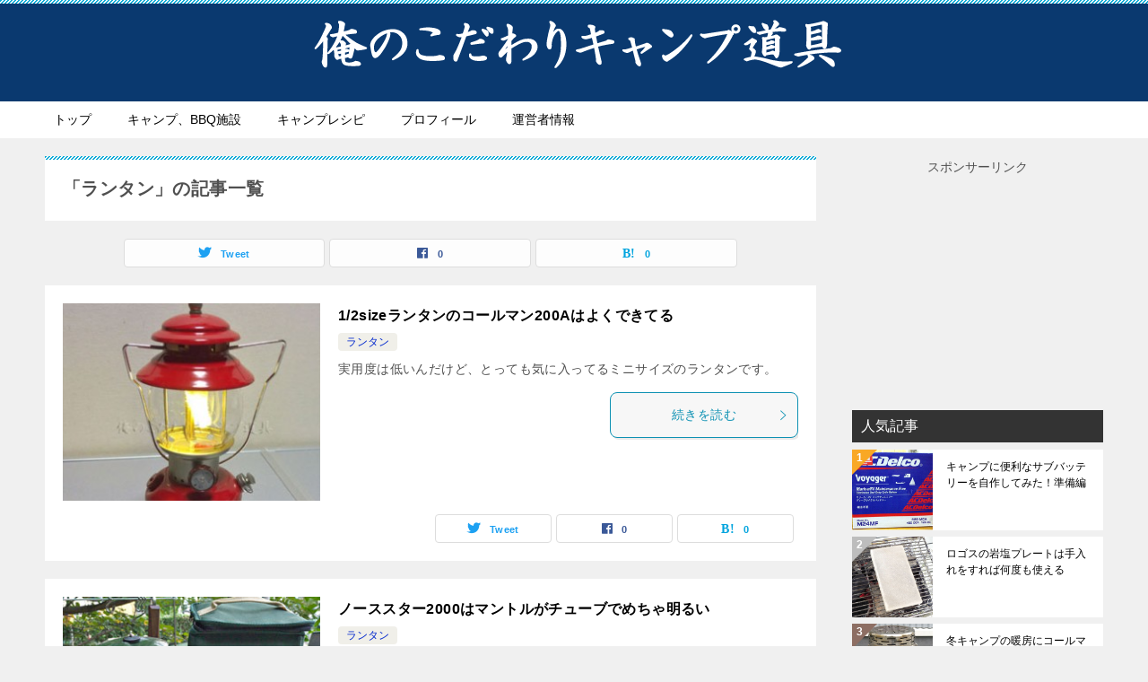

--- FILE ---
content_type: text/html; charset=utf-8
request_url: https://www.google.com/recaptcha/api2/aframe
body_size: 269
content:
<!DOCTYPE HTML><html><head><meta http-equiv="content-type" content="text/html; charset=UTF-8"></head><body><script nonce="WH443FZiJVaGjSVAIheEUw">/** Anti-fraud and anti-abuse applications only. See google.com/recaptcha */ try{var clients={'sodar':'https://pagead2.googlesyndication.com/pagead/sodar?'};window.addEventListener("message",function(a){try{if(a.source===window.parent){var b=JSON.parse(a.data);var c=clients[b['id']];if(c){var d=document.createElement('img');d.src=c+b['params']+'&rc='+(localStorage.getItem("rc::a")?sessionStorage.getItem("rc::b"):"");window.document.body.appendChild(d);sessionStorage.setItem("rc::e",parseInt(sessionStorage.getItem("rc::e")||0)+1);localStorage.setItem("rc::h",'1769655071458');}}}catch(b){}});window.parent.postMessage("_grecaptcha_ready", "*");}catch(b){}</script></body></html>

--- FILE ---
content_type: application/javascript; charset=utf-8;
request_url: https://dalc.valuecommerce.com/app3?p=887003283&_s=https%3A%2F%2Fwww.xn--28j0a2b4gya8639b.com%2Ftag%2F%25E3%2583%25A9%25E3%2583%25B3%25E3%2582%25BF%25E3%2583%25B3%2F&vf=iVBORw0KGgoAAAANSUhEUgAAAAMAAAADCAYAAABWKLW%2FAAAAMklEQVQYVwEnANj%2FAQEWAP9oZMsAtIY3AAGe2hL%2FIb%2F%2BAEvx9QABuwqK%2F1Dm4ABNEJYAL4EQES1cA4sAAAAASUVORK5CYII%3D
body_size: 761
content:
vc_linkswitch_callback({"t":"697acb1e","r":"aXrLHgAHKQcSv5kQCooD7AqKCJSkLQ","ub":"aXrLHQACntoSv5kQCooFuwqKC%2FBqWA%3D%3D","vcid":"x_MJb5vxE3V63DGqWe6XAcZ9nWx_qV-b2NRXMq4ga8AzhG7D_z4XappX1Vbjws846n1K5uQZKHYPVc6n3tvK7ubmLHYV-kFn7GKZfu4OLi0","vcpub":"0.469255","p":887003283,"paypaymall.yahoo.co.jp":{"a":"2695956","m":"2201292","g":"839b6a7e8c"},"s":3577862,"approach.yahoo.co.jp":{"a":"2695956","m":"2201292","g":"839b6a7e8c"},"paypaystep.yahoo.co.jp":{"a":"2695956","m":"2201292","g":"839b6a7e8c"},"mini-shopping.yahoo.co.jp":{"a":"2695956","m":"2201292","g":"839b6a7e8c"},"shopping.geocities.jp":{"a":"2695956","m":"2201292","g":"839b6a7e8c"},"l":4,"shopping.yahoo.co.jp":{"a":"2695956","m":"2201292","g":"839b6a7e8c"}})